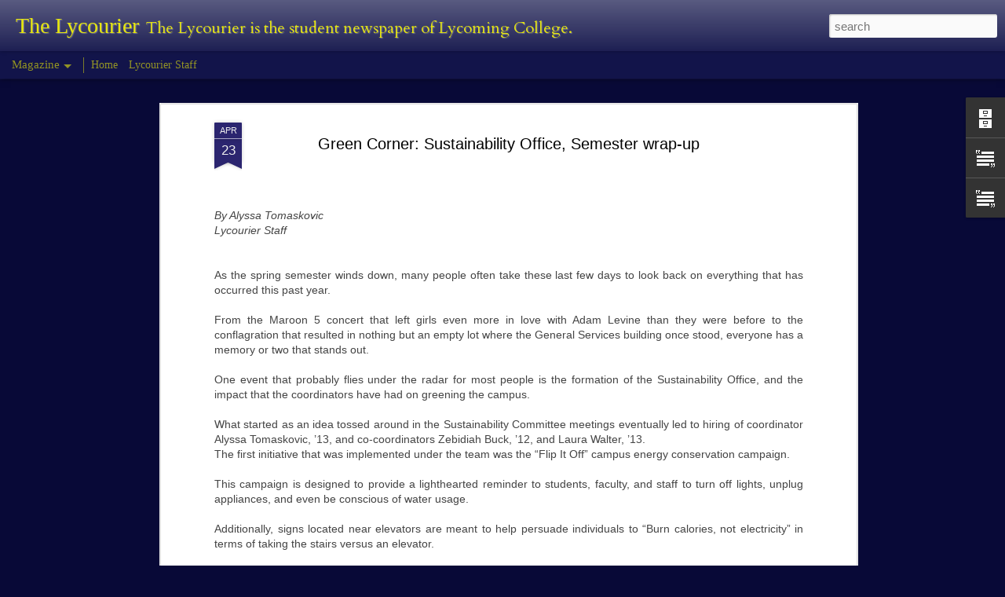

--- FILE ---
content_type: text/javascript; charset=UTF-8
request_url: https://lycourier.lycoming.edu/?v=0&action=initial&widgetId=Text1&responseType=js&xssi_token=AOuZoY7mySJX-QCtzkseu1eumr3dX3Xycw%3A1767070599477
body_size: -62
content:
try {
_WidgetManager._HandleControllerResult('Text1', 'initial',{'content': 'Copyright \xa9  The Lycourier, Lycoming College', 'title': 'Copyright'});
} catch (e) {
  if (typeof log != 'undefined') {
    log('HandleControllerResult failed: ' + e);
  }
}


--- FILE ---
content_type: text/javascript; charset=UTF-8
request_url: https://lycourier.lycoming.edu/?v=0&action=initial&widgetId=Text5&responseType=js&xssi_token=AOuZoY7mySJX-QCtzkseu1eumr3dX3Xycw%3A1767070599477
body_size: 74
content:
try {
_WidgetManager._HandleControllerResult('Text5', 'initial',{'content': '\x3cspan style\x3d\x22font-weight: bold;\x22\x3eInterested in being a writer, photographer, cartoonist or editor?If so, the Lycourier wants you!\x3c/span\x3e\x3cbr /\x3e\x3cbr /\x3eThe Lycourier holds weekly meetings. Everyone is welcome. No experience necessary.\x3cbr /\x3e\x3cbr /\x3e\x3cspan style\x3d\x22font-weight: bold;\x22\x3eCome and see what the paper is all about!\x3c/span\x3e\x3cbr /\x3e\x3cbr /\x3e\x3cspan style\x3d\x22font-style: italic;\x22\x3eContact The Lycourier for more information\x3c/span\x3e\x3cbr /\x3e\x3cspan style\x3d\x22font-style: italic;\x22\x3elycourier@lycoming.edu\x3c/span\x3e', 'title': 'Join the Lycourier!'});
} catch (e) {
  if (typeof log != 'undefined') {
    log('HandleControllerResult failed: ' + e);
  }
}


--- FILE ---
content_type: text/javascript; charset=UTF-8
request_url: https://lycourier.lycoming.edu/?v=0&action=initial&widgetId=BlogArchive1&responseType=js&xssi_token=AOuZoY7mySJX-QCtzkseu1eumr3dX3Xycw%3A1767070599477
body_size: 373
content:
try {
_WidgetManager._HandleControllerResult('BlogArchive1', 'initial',{'data': [{'url': 'https://lycourier.lycoming.edu/2019/02/', 'name': 'Feb 2019', 'expclass': 'expanded', 'post-count': 7}, {'url': 'https://lycourier.lycoming.edu/2018/11/', 'name': 'Nov 2018', 'expclass': 'collapsed', 'post-count': 5}, {'url': 'https://lycourier.lycoming.edu/2018/10/', 'name': 'Oct 2018', 'expclass': 'collapsed', 'post-count': 3}, {'url': 'https://lycourier.lycoming.edu/2017/04/', 'name': 'Apr 2017', 'expclass': 'collapsed', 'post-count': 7}, {'url': 'https://lycourier.lycoming.edu/2017/03/', 'name': 'Mar 2017', 'expclass': 'collapsed', 'post-count': 6}, {'url': 'https://lycourier.lycoming.edu/2017/02/', 'name': 'Feb 2017', 'expclass': 'collapsed', 'post-count': 11}, {'url': 'https://lycourier.lycoming.edu/2017/01/', 'name': 'Jan 2017', 'expclass': 'collapsed', 'post-count': 7}, {'url': 'https://lycourier.lycoming.edu/2016/11/', 'name': 'Nov 2016', 'expclass': 'collapsed', 'post-count': 1}, {'url': 'https://lycourier.lycoming.edu/2016/10/', 'name': 'Oct 2016', 'expclass': 'collapsed', 'post-count': 4}, {'url': 'https://lycourier.lycoming.edu/2016/04/', 'name': 'Apr 2016', 'expclass': 'collapsed', 'post-count': 18}, {'url': 'https://lycourier.lycoming.edu/2016/03/', 'name': 'Mar 2016', 'expclass': 'collapsed', 'post-count': 15}, {'url': 'https://lycourier.lycoming.edu/2016/02/', 'name': 'Feb 2016', 'expclass': 'collapsed', 'post-count': 17}, {'url': 'https://lycourier.lycoming.edu/2016/01/', 'name': 'Jan 2016', 'expclass': 'collapsed', 'post-count': 9}, {'url': 'https://lycourier.lycoming.edu/2015/11/', 'name': 'Nov 2015', 'expclass': 'collapsed', 'post-count': 19}, {'url': 'https://lycourier.lycoming.edu/2015/09/', 'name': 'Sep 2015', 'expclass': 'collapsed', 'post-count': 14}, {'url': 'https://lycourier.lycoming.edu/2015/04/', 'name': 'Apr 2015', 'expclass': 'collapsed', 'post-count': 18}, {'url': 'https://lycourier.lycoming.edu/2014/10/', 'name': 'Oct 2014', 'expclass': 'collapsed', 'post-count': 24}, {'url': 'https://lycourier.lycoming.edu/2014/09/', 'name': 'Sep 2014', 'expclass': 'collapsed', 'post-count': 39}, {'url': 'https://lycourier.lycoming.edu/2014/08/', 'name': 'Aug 2014', 'expclass': 'collapsed', 'post-count': 20}, {'url': 'https://lycourier.lycoming.edu/2014/04/', 'name': 'Apr 2014', 'expclass': 'collapsed', 'post-count': 24}, {'url': 'https://lycourier.lycoming.edu/2014/03/', 'name': 'Mar 2014', 'expclass': 'collapsed', 'post-count': 23}, {'url': 'https://lycourier.lycoming.edu/2014/02/', 'name': 'Feb 2014', 'expclass': 'collapsed', 'post-count': 23}, {'url': 'https://lycourier.lycoming.edu/2014/01/', 'name': 'Jan 2014', 'expclass': 'collapsed', 'post-count': 42}, {'url': 'https://lycourier.lycoming.edu/2013/11/', 'name': 'Nov 2013', 'expclass': 'collapsed', 'post-count': 52}, {'url': 'https://lycourier.lycoming.edu/2013/10/', 'name': 'Oct 2013', 'expclass': 'collapsed', 'post-count': 43}, {'url': 'https://lycourier.lycoming.edu/2013/09/', 'name': 'Sep 2013', 'expclass': 'collapsed', 'post-count': 51}, {'url': 'https://lycourier.lycoming.edu/2013/08/', 'name': 'Aug 2013', 'expclass': 'collapsed', 'post-count': 18}, {'url': 'https://lycourier.lycoming.edu/2013/04/', 'name': 'Apr 2013', 'expclass': 'collapsed', 'post-count': 21}, {'url': 'https://lycourier.lycoming.edu/2013/02/', 'name': 'Feb 2013', 'expclass': 'collapsed', 'post-count': 30}, {'url': 'https://lycourier.lycoming.edu/2013/01/', 'name': 'Jan 2013', 'expclass': 'collapsed', 'post-count': 32}, {'url': 'https://lycourier.lycoming.edu/2012/11/', 'name': 'Nov 2012', 'expclass': 'collapsed', 'post-count': 46}, {'url': 'https://lycourier.lycoming.edu/2012/10/', 'name': 'Oct 2012', 'expclass': 'collapsed', 'post-count': 51}, {'url': 'https://lycourier.lycoming.edu/2012/09/', 'name': 'Sep 2012', 'expclass': 'collapsed', 'post-count': 29}, {'url': 'https://lycourier.lycoming.edu/2012/08/', 'name': 'Aug 2012', 'expclass': 'collapsed', 'post-count': 16}, {'url': 'https://lycourier.lycoming.edu/2012/04/', 'name': 'Apr 2012', 'expclass': 'collapsed', 'post-count': 42}, {'url': 'https://lycourier.lycoming.edu/2012/03/', 'name': 'Mar 2012', 'expclass': 'collapsed', 'post-count': 38}, {'url': 'https://lycourier.lycoming.edu/2012/02/', 'name': 'Feb 2012', 'expclass': 'collapsed', 'post-count': 36}, {'url': 'https://lycourier.lycoming.edu/2011/09/', 'name': 'Sep 2011', 'expclass': 'collapsed', 'post-count': 32}, {'url': 'https://lycourier.lycoming.edu/2011/04/', 'name': 'Apr 2011', 'expclass': 'collapsed', 'post-count': 11}, {'url': 'https://lycourier.lycoming.edu/2011/03/', 'name': 'Mar 2011', 'expclass': 'collapsed', 'post-count': 64}, {'url': 'https://lycourier.lycoming.edu/2011/02/', 'name': 'Feb 2011', 'expclass': 'collapsed', 'post-count': 8}, {'url': 'https://lycourier.lycoming.edu/2011/01/', 'name': 'Jan 2011', 'expclass': 'collapsed', 'post-count': 3}, {'url': 'https://lycourier.lycoming.edu/2010/12/', 'name': 'Dec 2010', 'expclass': 'collapsed', 'post-count': 10}, {'url': 'https://lycourier.lycoming.edu/2010/11/', 'name': 'Nov 2010', 'expclass': 'collapsed', 'post-count': 20}, {'url': 'https://lycourier.lycoming.edu/2010/10/', 'name': 'Oct 2010', 'expclass': 'collapsed', 'post-count': 18}, {'url': 'https://lycourier.lycoming.edu/2010/09/', 'name': 'Sep 2010', 'expclass': 'collapsed', 'post-count': 44}, {'url': 'https://lycourier.lycoming.edu/2010/08/', 'name': 'Aug 2010', 'expclass': 'collapsed', 'post-count': 1}, {'url': 'https://lycourier.lycoming.edu/2010/04/', 'name': 'Apr 2010', 'expclass': 'collapsed', 'post-count': 21}, {'url': 'https://lycourier.lycoming.edu/2010/03/', 'name': 'Mar 2010', 'expclass': 'collapsed', 'post-count': 38}, {'url': 'https://lycourier.lycoming.edu/2010/02/', 'name': 'Feb 2010', 'expclass': 'collapsed', 'post-count': 35}, {'url': 'https://lycourier.lycoming.edu/2010/01/', 'name': 'Jan 2010', 'expclass': 'collapsed', 'post-count': 24}], 'toggleopen': 'MONTHLY-1548997200000', 'style': 'FLAT', 'title': 'Blog Archive'});
} catch (e) {
  if (typeof log != 'undefined') {
    log('HandleControllerResult failed: ' + e);
  }
}


--- FILE ---
content_type: text/javascript; charset=UTF-8
request_url: https://lycourier.lycoming.edu/?v=0&action=initial&widgetId=Text1&responseType=js&xssi_token=AOuZoY7mySJX-QCtzkseu1eumr3dX3Xycw%3A1767070599477
body_size: -141
content:
try {
_WidgetManager._HandleControllerResult('Text1', 'initial',{'content': 'Copyright \xa9  The Lycourier, Lycoming College', 'title': 'Copyright'});
} catch (e) {
  if (typeof log != 'undefined') {
    log('HandleControllerResult failed: ' + e);
  }
}


--- FILE ---
content_type: text/javascript; charset=UTF-8
request_url: https://lycourier.lycoming.edu/?v=0&action=initial&widgetId=Text5&responseType=js&xssi_token=AOuZoY7mySJX-QCtzkseu1eumr3dX3Xycw%3A1767070599477
body_size: 78
content:
try {
_WidgetManager._HandleControllerResult('Text5', 'initial',{'content': '\x3cspan style\x3d\x22font-weight: bold;\x22\x3eInterested in being a writer, photographer, cartoonist or editor?If so, the Lycourier wants you!\x3c/span\x3e\x3cbr /\x3e\x3cbr /\x3eThe Lycourier holds weekly meetings. Everyone is welcome. No experience necessary.\x3cbr /\x3e\x3cbr /\x3e\x3cspan style\x3d\x22font-weight: bold;\x22\x3eCome and see what the paper is all about!\x3c/span\x3e\x3cbr /\x3e\x3cbr /\x3e\x3cspan style\x3d\x22font-style: italic;\x22\x3eContact The Lycourier for more information\x3c/span\x3e\x3cbr /\x3e\x3cspan style\x3d\x22font-style: italic;\x22\x3elycourier@lycoming.edu\x3c/span\x3e', 'title': 'Join the Lycourier!'});
} catch (e) {
  if (typeof log != 'undefined') {
    log('HandleControllerResult failed: ' + e);
  }
}


--- FILE ---
content_type: text/javascript; charset=UTF-8
request_url: https://lycourier.lycoming.edu/?v=0&action=initial&widgetId=BlogArchive1&responseType=js&xssi_token=AOuZoY7mySJX-QCtzkseu1eumr3dX3Xycw%3A1767070599477
body_size: 377
content:
try {
_WidgetManager._HandleControllerResult('BlogArchive1', 'initial',{'data': [{'url': 'https://lycourier.lycoming.edu/2019/02/', 'name': 'Feb 2019', 'expclass': 'expanded', 'post-count': 7}, {'url': 'https://lycourier.lycoming.edu/2018/11/', 'name': 'Nov 2018', 'expclass': 'collapsed', 'post-count': 5}, {'url': 'https://lycourier.lycoming.edu/2018/10/', 'name': 'Oct 2018', 'expclass': 'collapsed', 'post-count': 3}, {'url': 'https://lycourier.lycoming.edu/2017/04/', 'name': 'Apr 2017', 'expclass': 'collapsed', 'post-count': 7}, {'url': 'https://lycourier.lycoming.edu/2017/03/', 'name': 'Mar 2017', 'expclass': 'collapsed', 'post-count': 6}, {'url': 'https://lycourier.lycoming.edu/2017/02/', 'name': 'Feb 2017', 'expclass': 'collapsed', 'post-count': 11}, {'url': 'https://lycourier.lycoming.edu/2017/01/', 'name': 'Jan 2017', 'expclass': 'collapsed', 'post-count': 7}, {'url': 'https://lycourier.lycoming.edu/2016/11/', 'name': 'Nov 2016', 'expclass': 'collapsed', 'post-count': 1}, {'url': 'https://lycourier.lycoming.edu/2016/10/', 'name': 'Oct 2016', 'expclass': 'collapsed', 'post-count': 4}, {'url': 'https://lycourier.lycoming.edu/2016/04/', 'name': 'Apr 2016', 'expclass': 'collapsed', 'post-count': 18}, {'url': 'https://lycourier.lycoming.edu/2016/03/', 'name': 'Mar 2016', 'expclass': 'collapsed', 'post-count': 15}, {'url': 'https://lycourier.lycoming.edu/2016/02/', 'name': 'Feb 2016', 'expclass': 'collapsed', 'post-count': 17}, {'url': 'https://lycourier.lycoming.edu/2016/01/', 'name': 'Jan 2016', 'expclass': 'collapsed', 'post-count': 9}, {'url': 'https://lycourier.lycoming.edu/2015/11/', 'name': 'Nov 2015', 'expclass': 'collapsed', 'post-count': 19}, {'url': 'https://lycourier.lycoming.edu/2015/09/', 'name': 'Sep 2015', 'expclass': 'collapsed', 'post-count': 14}, {'url': 'https://lycourier.lycoming.edu/2015/04/', 'name': 'Apr 2015', 'expclass': 'collapsed', 'post-count': 18}, {'url': 'https://lycourier.lycoming.edu/2014/10/', 'name': 'Oct 2014', 'expclass': 'collapsed', 'post-count': 24}, {'url': 'https://lycourier.lycoming.edu/2014/09/', 'name': 'Sep 2014', 'expclass': 'collapsed', 'post-count': 39}, {'url': 'https://lycourier.lycoming.edu/2014/08/', 'name': 'Aug 2014', 'expclass': 'collapsed', 'post-count': 20}, {'url': 'https://lycourier.lycoming.edu/2014/04/', 'name': 'Apr 2014', 'expclass': 'collapsed', 'post-count': 24}, {'url': 'https://lycourier.lycoming.edu/2014/03/', 'name': 'Mar 2014', 'expclass': 'collapsed', 'post-count': 23}, {'url': 'https://lycourier.lycoming.edu/2014/02/', 'name': 'Feb 2014', 'expclass': 'collapsed', 'post-count': 23}, {'url': 'https://lycourier.lycoming.edu/2014/01/', 'name': 'Jan 2014', 'expclass': 'collapsed', 'post-count': 42}, {'url': 'https://lycourier.lycoming.edu/2013/11/', 'name': 'Nov 2013', 'expclass': 'collapsed', 'post-count': 52}, {'url': 'https://lycourier.lycoming.edu/2013/10/', 'name': 'Oct 2013', 'expclass': 'collapsed', 'post-count': 43}, {'url': 'https://lycourier.lycoming.edu/2013/09/', 'name': 'Sep 2013', 'expclass': 'collapsed', 'post-count': 51}, {'url': 'https://lycourier.lycoming.edu/2013/08/', 'name': 'Aug 2013', 'expclass': 'collapsed', 'post-count': 18}, {'url': 'https://lycourier.lycoming.edu/2013/04/', 'name': 'Apr 2013', 'expclass': 'collapsed', 'post-count': 21}, {'url': 'https://lycourier.lycoming.edu/2013/02/', 'name': 'Feb 2013', 'expclass': 'collapsed', 'post-count': 30}, {'url': 'https://lycourier.lycoming.edu/2013/01/', 'name': 'Jan 2013', 'expclass': 'collapsed', 'post-count': 32}, {'url': 'https://lycourier.lycoming.edu/2012/11/', 'name': 'Nov 2012', 'expclass': 'collapsed', 'post-count': 46}, {'url': 'https://lycourier.lycoming.edu/2012/10/', 'name': 'Oct 2012', 'expclass': 'collapsed', 'post-count': 51}, {'url': 'https://lycourier.lycoming.edu/2012/09/', 'name': 'Sep 2012', 'expclass': 'collapsed', 'post-count': 29}, {'url': 'https://lycourier.lycoming.edu/2012/08/', 'name': 'Aug 2012', 'expclass': 'collapsed', 'post-count': 16}, {'url': 'https://lycourier.lycoming.edu/2012/04/', 'name': 'Apr 2012', 'expclass': 'collapsed', 'post-count': 42}, {'url': 'https://lycourier.lycoming.edu/2012/03/', 'name': 'Mar 2012', 'expclass': 'collapsed', 'post-count': 38}, {'url': 'https://lycourier.lycoming.edu/2012/02/', 'name': 'Feb 2012', 'expclass': 'collapsed', 'post-count': 36}, {'url': 'https://lycourier.lycoming.edu/2011/09/', 'name': 'Sep 2011', 'expclass': 'collapsed', 'post-count': 32}, {'url': 'https://lycourier.lycoming.edu/2011/04/', 'name': 'Apr 2011', 'expclass': 'collapsed', 'post-count': 11}, {'url': 'https://lycourier.lycoming.edu/2011/03/', 'name': 'Mar 2011', 'expclass': 'collapsed', 'post-count': 64}, {'url': 'https://lycourier.lycoming.edu/2011/02/', 'name': 'Feb 2011', 'expclass': 'collapsed', 'post-count': 8}, {'url': 'https://lycourier.lycoming.edu/2011/01/', 'name': 'Jan 2011', 'expclass': 'collapsed', 'post-count': 3}, {'url': 'https://lycourier.lycoming.edu/2010/12/', 'name': 'Dec 2010', 'expclass': 'collapsed', 'post-count': 10}, {'url': 'https://lycourier.lycoming.edu/2010/11/', 'name': 'Nov 2010', 'expclass': 'collapsed', 'post-count': 20}, {'url': 'https://lycourier.lycoming.edu/2010/10/', 'name': 'Oct 2010', 'expclass': 'collapsed', 'post-count': 18}, {'url': 'https://lycourier.lycoming.edu/2010/09/', 'name': 'Sep 2010', 'expclass': 'collapsed', 'post-count': 44}, {'url': 'https://lycourier.lycoming.edu/2010/08/', 'name': 'Aug 2010', 'expclass': 'collapsed', 'post-count': 1}, {'url': 'https://lycourier.lycoming.edu/2010/04/', 'name': 'Apr 2010', 'expclass': 'collapsed', 'post-count': 21}, {'url': 'https://lycourier.lycoming.edu/2010/03/', 'name': 'Mar 2010', 'expclass': 'collapsed', 'post-count': 38}, {'url': 'https://lycourier.lycoming.edu/2010/02/', 'name': 'Feb 2010', 'expclass': 'collapsed', 'post-count': 35}, {'url': 'https://lycourier.lycoming.edu/2010/01/', 'name': 'Jan 2010', 'expclass': 'collapsed', 'post-count': 24}], 'toggleopen': 'MONTHLY-1548997200000', 'style': 'FLAT', 'title': 'Blog Archive'});
} catch (e) {
  if (typeof log != 'undefined') {
    log('HandleControllerResult failed: ' + e);
  }
}
